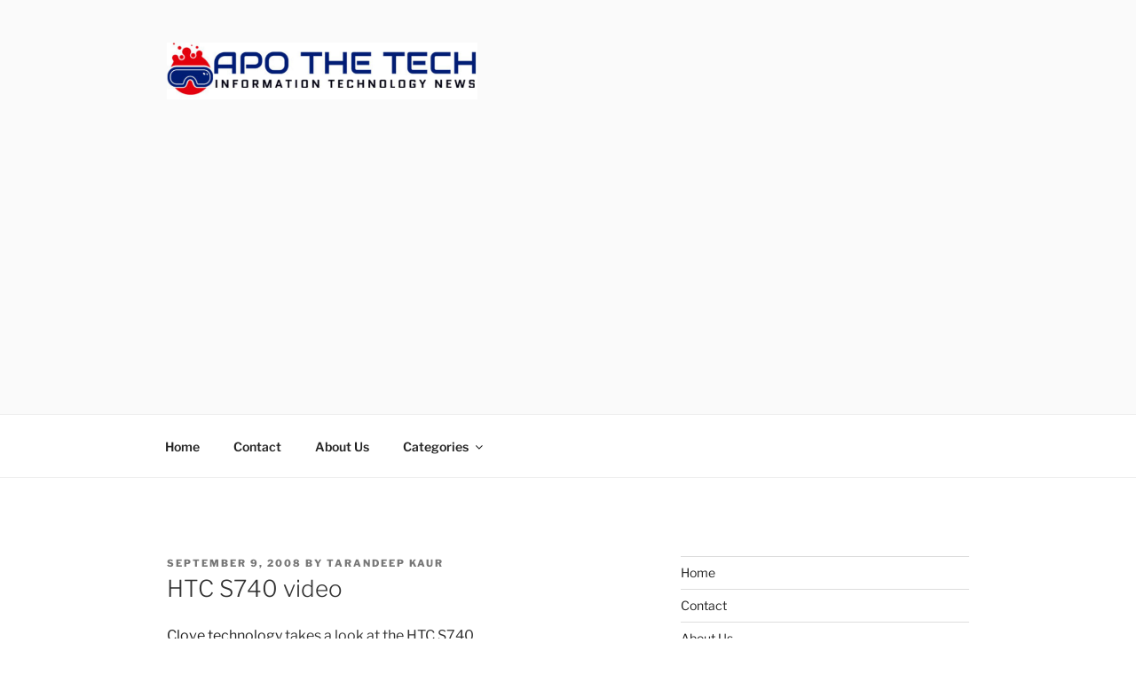

--- FILE ---
content_type: text/html; charset=utf-8
request_url: https://www.google.com/recaptcha/api2/aframe
body_size: 266
content:
<!DOCTYPE HTML><html><head><meta http-equiv="content-type" content="text/html; charset=UTF-8"></head><body><script nonce="McLbutb1mFqdJCfD9NOlug">/** Anti-fraud and anti-abuse applications only. See google.com/recaptcha */ try{var clients={'sodar':'https://pagead2.googlesyndication.com/pagead/sodar?'};window.addEventListener("message",function(a){try{if(a.source===window.parent){var b=JSON.parse(a.data);var c=clients[b['id']];if(c){var d=document.createElement('img');d.src=c+b['params']+'&rc='+(localStorage.getItem("rc::a")?sessionStorage.getItem("rc::b"):"");window.document.body.appendChild(d);sessionStorage.setItem("rc::e",parseInt(sessionStorage.getItem("rc::e")||0)+1);localStorage.setItem("rc::h",'1766472980555');}}}catch(b){}});window.parent.postMessage("_grecaptcha_ready", "*");}catch(b){}</script></body></html>